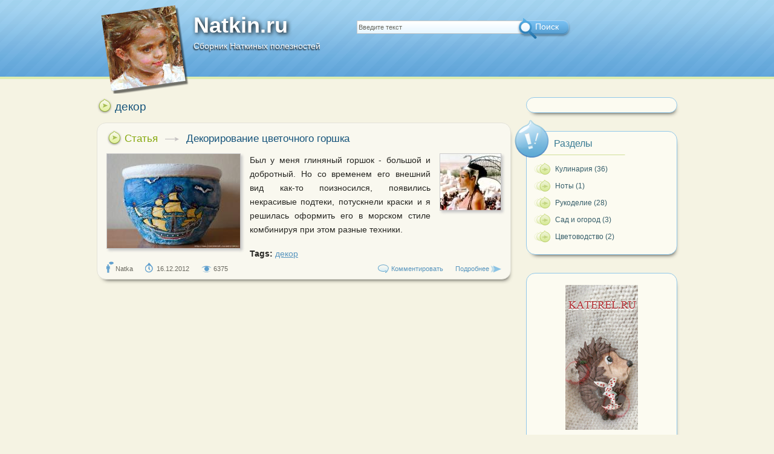

--- FILE ---
content_type: text/html; charset=utf-8
request_url: https://natkin.ru/tegi/dekor
body_size: 6207
content:
<!DOCTYPE html PUBLIC "-//W3C//DTD XHTML+RDFa 1.0//EN"
  "http://www.w3.org/MarkUp/DTD/xhtml-rdfa-1.dtd">
<html xmlns="http://www.w3.org/1999/xhtml" xml:lang="ru" version="XHTML+RDFa 1.0" dir="ltr">

<head profile="http://www.w3.org/1999/xhtml/vocab">
    <title>декор | Natkin.ru</title>
  <link type="text/css" rel="stylesheet" href="https://natkin.ru/files/css/css_xE-rWrJf-fncB6ztZfd2huxqgxu4WO-qwma6Xer30m4.css" media="all" />
<link type="text/css" rel="stylesheet" href="https://natkin.ru/files/css/css_GqCqCmGspWzZsDVTgkFoFb2eEt4xaByq4GFNcVi8QG4.css" media="all" />
<link type="text/css" rel="stylesheet" href="https://natkin.ru/files/css/css_9aLBu_eOcZ52IgAghlQV8e2G6lrMGltsss9FRY_ce-Y.css" media="all" />
<link type="text/css" rel="stylesheet" href="https://natkin.ru/files/css/css_1KNTHtqXBP7TB5hNfsbzhF2nho3lZWiejiDlP8XAn7E.css" media="all" />
<style type="text/css" media="all">
<!--/*--><![CDATA[/*><!--*/
#back-top{right:40px;}#back-top span#button{background-color:#CCCCCC;}#back-top span#button:hover{opacity:1;filter:alpha(opacity = 1);background-color:#777777;}

/*]]>*/-->
</style>
<link type="text/css" rel="stylesheet" href="https://natkin.ru/files/css/css_O-07qs5u82RkPRpEEFWJ4po70rgX5RSKp05peWJTZnQ.css" media="all" />
<link type="text/css" rel="stylesheet" href="https://natkin.ru/files/css/css_1m30E-32fro4UXdHjvmMBXQUsSQnV2uJWJUwVxIQCyw.css" media="all" />
<link type="text/css" rel="stylesheet" href="https://natkin.ru/files/css/css_HFBcidx6y8790gM-x_E6Qb-9vgflE4hx0FgUvxw_fSo.css" media="all" />

<!--[if lte IE 7]>
<link type="text/css" rel="stylesheet" href="https://natkin.ru/sites/all/themes/drupalace/ie-fixes/ie.css?smsj39" media="all" />
<![endif]-->
  
  <!--[if lte IE 8]>
  <style type="text/css" media="all">
    .node,#sidebar .block,.social-links,.comment,.comment-form,ul.tabs li a,.poll .bar,.poll .bar .foreground,.ui-dialog, #top-menu-inner,#footer .content{behavior: url(/sites/all/themes/drupalace/ie-fixes/css3pie.htc);}
    .node-navigation {behavior: url(/sites/all/themes/drupalace/ie-fixes/display-table.min.htc);}
  </style>
  <![endif]-->

  <script type="text/javascript" src="https://natkin.ru/files/js/js_YD9ro0PAqY25gGWrTki6TjRUG8TdokmmxjfqpNNfzVU.js"></script>
<script type="text/javascript" src="https://natkin.ru/files/js/js_cGJWC65Meml4TkOeLl_RX27pKvza6MTyR5zHtQI1bFc.js"></script>
<script type="text/javascript" src="https://natkin.ru/files/js/js_TVYdVIKbpGqq8hTd4fNyvNFfuoYBD3EDBb_nxIExbvQ.js"></script>
<script type="text/javascript">
<!--//--><![CDATA[//><!--
jQuery.extend(Drupal.settings, {"basePath":"\/","pathPrefix":"","setHasJsCookie":0,"ajaxPageState":{"theme":"drupalace","theme_token":"CyhOMeTvU1n__5jbrQBgrw5s4hYV_aMMV0bFa0J2u-A","js":{"misc\/jquery.js":1,"misc\/jquery-extend-3.4.0.js":1,"misc\/jquery-html-prefilter-3.5.0-backport.js":1,"misc\/jquery.once.js":1,"misc\/drupal.js":1,"misc\/ui\/jquery.ui.core.min.js":1,"misc\/ui\/jquery.ui.widget.min.js":1,"misc\/ui\/jquery.effects.core.min.js":1,"misc\/ui\/jquery.ui.button.min.js":1,"misc\/ui\/jquery.ui.mouse.min.js":1,"misc\/ui\/jquery.ui.draggable.min.js":1,"misc\/ui\/jquery.ui.position.min.js":1,"misc\/ui\/jquery.ui.position-1.13.0-backport.js":1,"misc\/ui\/jquery.ui.resizable.min.js":1,"misc\/ui\/jquery.ui.dialog.min.js":1,"misc\/ui\/jquery.ui.dialog-1.13.0-backport.js":1,"misc\/ui\/jquery.effects.explode.min.js":1,"misc\/ui\/jquery.effects.slide.min.js":1,"misc\/form-single-submit.js":1,"public:\/\/languages\/ru_hJOQrRtnjver4k3MCZG1m_nC2S7dZJjed_J2xR4Sj4w.js":1,"sites\/all\/libraries\/colorbox\/jquery.colorbox-min.js":1,"sites\/all\/modules\/colorbox\/js\/colorbox.js":1,"sites\/all\/modules\/colorbox\/styles\/default\/colorbox_style.js":1,"sites\/all\/modules\/colorbox\/js\/colorbox_load.js":1,"sites\/all\/modules\/colorbox\/js\/colorbox_inline.js":1,"sites\/all\/modules\/floating_block\/floating_block.js":1,"sites\/all\/modules\/scroll_to_top\/scroll_to_top.js":1,"sites\/all\/themes\/drupalace\/js\/drupalace.js":1},"css":{"modules\/system\/system.base.css":1,"modules\/system\/system.menus.css":1,"modules\/system\/system.messages.css":1,"modules\/system\/system.theme.css":1,"misc\/ui\/jquery.ui.core.css":1,"misc\/ui\/jquery.ui.theme.css":1,"misc\/ui\/jquery.ui.button.css":1,"misc\/ui\/jquery.ui.resizable.css":1,"misc\/ui\/jquery.ui.dialog.css":1,"sites\/all\/modules\/comment_notify\/comment_notify.css":1,"sites\/all\/modules\/scroll_to_top\/scroll_to_top.css":1,"modules\/comment\/comment.css":1,"modules\/field\/theme\/field.css":1,"modules\/node\/node.css":1,"modules\/search\/search.css":1,"modules\/user\/user.css":1,"sites\/all\/modules\/ckeditor\/css\/ckeditor.css":1,"sites\/all\/modules\/colorbox\/styles\/default\/colorbox_style.css":1,"0":1,"sites\/all\/modules\/tagclouds\/tagclouds.css":1,"modules\/taxonomy\/taxonomy.css":1,"sites\/all\/themes\/drupalace\/css\/layout.css":1,"sites\/all\/themes\/drupalace\/css\/style.css":1,"public:\/\/google_fonts.css":1,"public:\/\/drupalace\/drupalace.layout.css":1,"sites\/all\/themes\/drupalace\/ie-fixes\/ie.css":1}},"colorbox":{"opacity":"0.85","current":"{current} \u0438\u0437 {total}","previous":"\u00ab \u041f\u0440\u0435\u0434\u044b\u0434\u0443\u0449\u0438\u0439","next":"\u0421\u043b\u0435\u0434\u0443\u044e\u0449\u0438\u0439 \u00bb","close":"\u0417\u0430\u043a\u0440\u044b\u0442\u044c","maxWidth":"98%","maxHeight":"98%","fixed":true,"mobiledetect":true,"mobiledevicewidth":"480px","file_public_path":"\/files","specificPagesDefaultValue":"admin*\nimagebrowser*\nimg_assist*\nimce*\nnode\/add\/*\nnode\/*\/edit\nprint\/*\nprintpdf\/*\nsystem\/ajax\nsystem\/ajax\/*"},"floating_block":{"settings":{"#block-block-2":[]},"minWidth":0},"scroll_to_top":{"label":"\u0412\u0432\u0435\u0440\u0445"},"urlIsAjaxTrusted":{"\/tegi\/dekor":true}});
//--><!]]>
</script>
</head>
<body class="html not-front not-logged-in no-sidebars page-taxonomy page-taxonomy-term page-taxonomy-term- page-taxonomy-term-33" >
    <div id="wrapper">

		<div id="header">
      <div id="header-inner">

        
        <a href="/" id="logo" rel = "home">
                      <img src="https://natkin.ru/files/logo.png" alt="Natkin.ru" title="Natkin.ru" />
                  </a>

                  <a href="/" id="site-name" title="Natkin.ru" rel = "home">
            Natkin.ru          </a>
        
                  <div id = "site-slogan">
            Сборник Наткиных полезностей          </div>
        
        	<div class="region region-header">
		<div class="content">
  <form action="/tegi/dekor" method="post" id="search-block-form" accept-charset="UTF-8"><div><div class="container-inline">
      <h2 class="element-invisible">Форма поиска</h2>
    <div class="form-item form-type-textfield form-item-search-block-form">
  <label class="element-invisible" for="edit-search-block-form--2">Поиск </label>
 <input onblur="if (this.value.length == 0) {this.value=&#039;Введите текст&#039;}" onfocus="if (this.value== &#039;Введите текст&#039;) {this.value=&#039;&#039;}" type="text" id="edit-search-block-form--2" name="search_block_form" value="Введите текст" size="15" maxlength="128" class="form-text" />
</div>
<div class="form-actions form-wrapper" id="edit-actions"><span class="button">
      <span class = "button-left"></span>
      <span class = "button-center"></span>
      <span class = "button-right"></span>
      <input type="submit" id="edit-submit" name="op" value="Поиск" class="form-submit" />
    </span><span class="spic"></span></div><input type="hidden" name="form_build_id" value="form-znvh2nlHjlNttqjdWlasks3xznA1rq_y8UrH0fPcZo8" />
<input type="hidden" name="form_id" value="search_block_form" />
</div>
</div></form></div>	</div>

			</div> <!-- /#header-inner -->
		</div> <!-- /#header -->    

  	<div id="container" class="clearfix">
    
      
      <div id="main">
        <div id = "main-inner" class = "with-sidebar">

                                  <h1>декор</h1>
                      
                              
          
          	<div class="region region-content">
		<div id="block-system-main" class="block block-system">

  
	<div class="content">
		<div class="term-listing-heading"><div id="taxonomy-term-33" class="taxonomy-term vocabulary-tags">

  
  <div class="content">
      </div>

</div>
</div><div id="node-39" class="node node-article node-promoted node-teaser">

				<h2 class="title article"><span class="additional">Статья</span><span class="arrow"></span><a href="/articles/dekorirovanie-cvetochnogo-gorshka">Декорирование цветочного горшка</a></h2>
		
	<div class="content clearfix">	

        
      <div class="user-picture">
    <img src="https://natkin.ru/files/styles/thumbnail/public/pictures/picture-1-1329934136.jpg?itok=1JwbAB3F" alt="Аватар пользователя Natka" title="Аватар пользователя Natka" />  </div>

		<div class="field field-name-field-image field-type-image field-label-hidden"><div class="field-items"><div class="field-item even"><a href="/articles/dekorirovanie-cvetochnogo-gorshka"><img src="https://natkin.ru/files/styles/medium/public/field/image/63751239_dekorirovanie_cvetochnogo_gorshka_16_1.jpg?itok=NqqJl86x" width="220" height="156" alt="" /></a></div></div></div><div class="field field-name-body field-type-text-with-summary field-label-hidden"><div class="field-items"><div class="field-item even"><p>Был у меня глиняный горшок - большой и добротный. Но со временем его внешний вид как-то поизносился, появились некрасивые подтеки, потускнели краски и я решилась оформить его в морском стиле комбинируя при этом разные техники.</p>
<p></p></div></div></div><div class="field field-name-field-tags field-type-taxonomy-term-reference field-label-inline clearfix"><div class="field-label">Tags:&nbsp;</div><div class="field-items"><div class="field-item even"><a href="/tegi/dekor" class="active">декор</a></div></div></div>
    
	</div>

  <div class = "bottom clearfix">

          <div class = "bottom-links">
        <div class="item-list"><ul><li class="first odd"><span class = "name"><span class="username">Natka</span></span></li>
<li class="even"><span class = "date">16.12.2012</span></li>
<li class="last odd"><span class = "view">6375</span></li>
</ul></div>      </div>
    
          <div class = "bottom-right-links">
        <div class="item-list"><ul><li class="first odd"><span class = "comments"><a href="/articles/dekorirovanie-cvetochnogo-gorshka#comments" title="Декорирование цветочного горшка">Комментировать</a></span></li>
<li class="last even"><span class = "readmore"><a href="/articles/dekorirovanie-cvetochnogo-gorshka" title="Декорирование цветочного горшка">Подробнее</a></span></li>
</ul></div>      </div>
    
  </div>

</div>



	</div>

</div>	</div>

        </div> <!-- /#main-inner -->
      </div> <!-- /#main -->

              <div id="sidebar">
          	<div class="region region-sidebar">
		<div id="block-block-2" class="block block-block">

  
	<div class="content clearfix">
		<!-- AddThis Button BEGIN -->
<div class="addthis_toolbox addthis_default_style addthis_32x32_style">
<a class="addthis_button_preferred_1"></a>
<a class="addthis_button_preferred_2"></a>
<a class="addthis_button_preferred_3"></a>
<a class="addthis_button_compact"></a>
<a class="addthis_counter addthis_bubble_style"></a>
</div>
<script type="text/javascript" src="http://s7.addthis.com/js/250/addthis_widget.js#pubid=xa-4f46116c0899c8d2"></script>
<!-- AddThis Button END -->	</div>

</div><div id="block-menu-menu-sections-menu" class="block block-menu">

  
    <div class = "icon"></div>

        <h3 class="title">Разделы</h3>
    
  
	<div class="content clearfix">
		<ul class="menu"><li class="first leaf"><a href="/cookery" title="Кулинария (36)">Кулинария (36)</a></li>
<li class="leaf"><a href="/rubrika/noty" title="Ноты (1)">Ноты (1)</a></li>
<li class="leaf"><a href="/handiwork" title="Рукоделие (28)">Рукоделие (28)</a></li>
<li class="leaf"><a href="/garden" title="Сад и огород (3)">Сад и огород (3)</a></li>
<li class="last leaf"><a href="/floriculture" title="Цветоводство (2)">Цветоводство (2)</a></li>
</ul>	</div>

</div><div id="block-block-7" class="block block-block">

  
	<div class="content clearfix">
		<p class="rtecenter"><a href="http://katerel.ru" target="_blank"><img alt="" src="/files/katerel.gif" style="width: 120px; height: 240px;" /></a></p>
	</div>

</div><div id="block-statistics-popular" class="block block-statistics">

  
    <div class = "icon"></div>

        <h3 class="title">Популярное содержание</h3>
    
  
	<div class="content clearfix">
		<div class="item-list"><h3>Просмотры за день:</h3><ul><li class="first odd"><a href="/articles/obrabotka-listev-i-cvetov-glicerinom">Обработка листьев и цветов глицерином</a></li>
<li class="even"><a href="/articles/korzinka-dlya-pashalnyh-darov">Корзинка для Пасхальных даров</a></li>
<li class="odd"><a href="/articles/lebedi-pechene">Лебеди - печенье</a></li>
<li class="even"><a href="/articles/kalmary-farshirovannye">Кальмары фаршированные</a></li>
<li class="last odd"><a href="/articles/vegetaciya"> Вегетация</a></li>
</ul></div><br /><div class="item-list"><h3>Просмотры за всё время:</h3><ul><li class="first odd"><a href="/articles/pryaniki-imbirnye-raspisnye">Пряники имбирные расписные</a></li>
<li class="even"><a href="/articles/obrabotka-listev-i-cvetov-glicerinom">Обработка листьев и цветов глицерином</a></li>
<li class="odd"><a href="/articles/korzinka-dlya-pashalnyh-darov">Корзинка для Пасхальных даров</a></li>
<li class="even"><a href="/articles/lebedi-pechene">Лебеди - печенье</a></li>
<li class="last odd"><a href="/articles/nachinka-dlya-piroga">Начинка для пирога</a></li>
</ul></div><br />	</div>

</div><div id="block-block-4" class="block block-block">

  
	<div class="content clearfix">
		<script type="text/javascript" src="http://jk.revolvermaps.com/r.js"></script><script type="text/javascript">rm_f1st('0','220','true','false','000000','az808kz4l1o','true','ff0000');</script><noscript><applet codebase="http://rk.revolvermaps.com/j" code="core.RE" width="220" height="220" archive="g.jar"><param name="cabbase" value="g.cab" /><param name="r" value="true" /><param name="n" value="false" /><param name="i" value="az808kz4l1o" /><param name="m" value="0" /><param name="s" value="220" /><param name="c" value="ff0000" /><param name="v" value="true" /><param name="b" value="000000" /><param name="rfc" value="true" /></applet></noscript>	</div>

</div>	</div>
        </div>
            
      <div class = "clearfix"></div>
      
      
    </div> <!-- /#container -->   

    
  <div id = "footer">
    <div id = "footer-inner">

              <div id = "footer-region-second">
          <div id = "footer-region-second-inner" class="left-region right-region">
            	<div class="region region-footer-second">
		<div id="block-tagclouds-1" class="block block-tagclouds">

          <h3 class="title">Все по полочкам</h3>
      
	<div class="content">
		<span class='tagclouds-term'><a href="/tegi/vegetarianskaya-kuhnya" class="tagclouds level1" title="">Вегетарианская кухня</a></span>
<span class='tagclouds-term'><a href="/tegi/domashnyaya-kuhnya" class="tagclouds level2" title="">Домашняя кухня</a></span>
<span class='tagclouds-term'><a href="/tegi/kollazhitehnika-kley-kraski" class="tagclouds level1" title="">Коллажи.Техника клей-краски</a></span>
<span class='tagclouds-term'><a href="/tegi/novye-tehnologii" class="tagclouds level1" title="">Новые технологии</a></span>
<span class='tagclouds-term'><a href="/tegi/pashalnaya-vypechka" class="tagclouds level2" title="">Пасхальная выпечка</a></span>
<span class='tagclouds-term'><a href="/tegi/predmety-interera" class="tagclouds level1" title="">Предметы интерьера</a></span>
<span class='tagclouds-term'><a href="/tegi/ryba" class="tagclouds level2" title="">Рыба</a></span>
<span class='tagclouds-term'><a href="/tegi/biseropletenie" class="tagclouds level1" title="">бисероплетение</a></span>
<span class='tagclouds-term'><a href="/tegi/blyuda-iz-ryby" class="tagclouds level2" title="">блюда из рыбы</a></span>
<span class='tagclouds-term'><a href="/tegi/vypechka" class="tagclouds level4" title="">выпечка</a></span>
<span class='tagclouds-term'><a href="/tegi/vyazanie-kryuchkom" class="tagclouds level3" title="">вязание крючком</a></span>
<span class='tagclouds-term'><a href="/tegi/gotovimsya-k-pashe" class="tagclouds level5" title="">готовимся к Пасхе</a></span>
<span class='tagclouds-term'><a href="/tegi/izrailskaya-kuhnya" class="tagclouds level1" title="">израильская кухня</a></span>
<span class='tagclouds-term'><a href="/tegi/kuhnya-posta" class="tagclouds level3" title="">кухня поста</a></span>
<span class='tagclouds-term'><a href="/tegi/myasnye-blyuda" class="tagclouds level2" title="">мясные блюда</a></span>
<span class='tagclouds-term'><a href="/tegi/podarki-svoimi-rukami" class="tagclouds level2" title="">подарки своими руками</a></span>
<span class='tagclouds-term'><a href="/tegi/postnaya-vypechka" class="tagclouds level3" title="">постная выпечка</a></span>
<span class='tagclouds-term'><a href="/tegi/sladkaya-vypechka" class="tagclouds level6" title="">сладкая выпечка</a></span>
<span class='tagclouds-term'><a href="/tegi/uyut-i-interer-doma" class="tagclouds level1" title="">уют и интерьер дома</a></span>
<span class='tagclouds-term'><a href="/tegi/floristika" class="tagclouds level4" title="">флористика</a></span>
<div class="more-link"><a href="/tagclouds/chunk/1" title="все теги">Еще</a></div>	</div>
	
</div>	</div>
          </div>
        </div>
      
              <div id = "footer-region-first">
          	<div class="region region-footer-first">
		<div id="block-comment-recent" class="block block-comment">

          <h3 class="title">Последние комментарии</h3>
      
	<div class="content">
		<div class="item-list"><ul><li class="first odd"><a href="/comment/188#comment-188">Красиво, а Вы свои работы</a>&nbsp;<span>9 лет 3 месяца назад</span></li>
<li class="even"><a href="/comment/158#comment-158">Очень здорово, если материал</a>&nbsp;<span>10 лет 3 месяца назад</span></li>
<li class="odd"><a href="/comment/157#comment-157">Спасибо за такой хороший</a>&nbsp;<span>10 лет 3 месяца назад</span></li>
<li class="even"><a href="/comment/153#comment-153">klassssssssssssssssssssssssss</a>&nbsp;<span>10 лет 5 месяцев назад</span></li>
<li class="last odd"><a href="/comment/145#comment-145">Да, кулинария дело тонкое...</a>&nbsp;<span>10 лет 10 месяцев назад</span></li>
</ul></div>	</div>
	
</div>	</div>
        </div>
      
              <div id = "footer-region-third">
          	<div class="region region-footer-third">
		<div id="block-block-1" class="block block-block">

          <h3 class="title">Измерения</h3>
      
	<div class="content">
		<!--LiveInternet counter--><script type="text/javascript">
<!--//--><![CDATA[// ><!--
<!--
document.write("<a href='http://www.liveinternet.ru/click' "+
"target=_blank><img src='//counter.yadro.ru/hit?t18.11;r"+
escape(document.referrer)+((typeof(screen)=="undefined")?"":
";s"+screen.width+"*"+screen.height+"*"+(screen.colorDepth?
screen.colorDepth:screen.pixelDepth))+";u"+escape(document.URL)+
";"+Math.random()+
"' alt='' title='LiveInternet: показано число просмотров за 24"+
" часа, посетителей за 24 часа и за сегодня' "+
"border='0' width='88' height='31'><\/a>")
//-->
//--><!]]>
</script><!--/LiveInternet-->	</div>
	
</div>	</div>
        </div>
      
      <div class = "clear"></div>

      
    </div> <!-- /#footer-inner -->
  </div> <!-- /#footer -->

</div> <!-- /#wrapper -->  </body>
</html>

--- FILE ---
content_type: text/css
request_url: https://natkin.ru/files/css/css_1m30E-32fro4UXdHjvmMBXQUsSQnV2uJWJUwVxIQCyw.css
body_size: 4793
content:
#wrapper{}#header{height:127px;}#header-inner{width:960px;margin:0 auto;height:127px;max-width:1400px;}#container{padding-top:30px;width:960px;margin:0 auto 20px;max-width:1400px;}#main{float:left;width:100%;margin-right:-100%;}#main-inner.with-sidebar{margin:0 250px 0 0;padding:0 25px 0 0;}#page-top{padding:15px;}#page-bottom{padding:15px;}#sidebar{width:250px;float:right;}#footer-menu{}#footer-menu-inner{width:960px;margin:0 auto;max-width:1400px;}#footer-inner{width:960px;max-width:1400px;margin:0 auto;position:relative;}#footer-region-second{float:left;width:100%;margin-right:-100%;}#footer-region-second #footer-region-second-inner{}#footer-region-second #footer-region-second-inner.left-region{margin-left:330px;}#footer-region-second #footer-region-second-inner.right-region{margin-right:330px;}#footer-region-first{float:left;width:300px;}#footer-region-third{float:right;width:300px;}#block-block-2{z-index:20;}
body{margin:0;padding:0;background:#f5f3e3;font:0.9em/160% Verdana,sans-serif;color:#272723;}input{font:0.8em Verdana,sans-serif;color:#494949;}textarea,select{font:12px Verdana,sans-serif;color:#494949;}h1,h2,h3,h4,h5,h6{margin:0;padding:0;font-weight:normal;font-family:Verdana,sans-serif;}h1{font-size:1.3em;}h2{font-size:1.2em;line-height:130%;}h3{font-size:1.1em;}h4{font-size:1em;}h5{font-size:0.9em;}h6{font-size:0.8em;}code,fieldset{margin:.5em 0;}p{margin:0.6em 0 1.2em;padding:0;}a,a:link,a:visited{color:#5895BE;text-decoration:none;}#sidebar a,#sidebar a:link,#sidebar a:visited{color:#365e6a;}a:hover{color:#0062A0;text-decoration:underline;}a:active,a.active,li a.active{color:#5895be;outline:none;text-decoration:underline;}hr{margin:0;padding:0;border:none;height:1px;background:#5294c1;}#sidebar .block ul li,#sidebar .block ul li.leaf,#sidebar .block ul li.expanded,#sidebar .block ul li.collapsed,.node .content ul li,.node-similar .item-list li{list-style:none;background:url(/sites/all/themes/drupalace/images/li.png) no-repeat left top;margin:0;padding-left:35px;}#sidebar .block ul li:hover,#sidebar .block ul li.leaf:hover,#sidebar .block ul li.expanded:hover,#sidebar .block ul li.collapsed:hover,.node .content ul li:hover,#sidebar .block ul li.active,#sidebar .block ul li.leaf.active,#sidebar .block ul li.expanded.active,#sidebar .block ul li.collapsed.active,.node .content ul li.active{background:url(/sites/all/themes/drupalace/images/li-active.png) no-repeat left top;}ol{list-style-image:none;}ul{padding-left:10px;}ul.menu{padding:0;list-style:none;margin:0;}#sidebar .block ul li,#sidebar .block ul li.leaf,#sidebar .block ul li.expanded,#sidebar .block ul li.collapsed,.node .content ul li{margin:0;padding:0 0 5px 35px;}.item-list ul li{margin:0;}ul li.leaf a,ul li.expanded a,ul li.collapsed a{display:block;}ul.inline li{background:none;margin:0;padding:0 1em 0 0;}dl{margin:0.5em 0 1em 1.5em;}dl dt{}dl dd{margin:0 0 .5em 1.5em;}img,a img{border:none;}table{margin:1em 0;width:100%;}span.form-required{color:#ffae00;}.submitted,.description,.vertical-tab-button .summary{font-size:0.92em;color:#898989;}.description .more-help-link{font-size:0.92em;}.description{line-height:150%;margin-bottom:0.75em;color:#898989;}.preview{margin:.75em 0 .75em;padding:.5em 1em;}.form-checkboxes,.form-radios,.form-checkboxes .form-item,.form-radios .form-item{margin:0.25em 0;}.form-actions{margin:2em 0 1em;}.form-button,.form-submit{margin:0 0.5em 0 0;}.form-text{background:#fbfbfb;height:16px;padding:2px;font-size:11px;color:#6A6960;border:1px solid #c8c8c8;}.form-textarea{background:#fbfbfb;padding:2px;font-size:11px;color:#6A6960;border:1px solid #c8c8c8;}input.form-checkbox,input.form-radio{vertical-align:text-top;margin:0;}.clear{clear:both;}#header{background:url(/sites/all/themes/drupalace/images/header.png) repeat-x left top;border-bottom:4px solid #deedb1;position:relative;}#header #header-inner{position:relative;}#header #logo{position:absolute;left:5px;top:5px;z-index:2;}#header #site-name{height:36px;left:160px;position:absolute;top:30px;font-size:36px;color:white;text-decoration:none;font-weight:bold;text-shadow:2px 2px 7px #000000;}#header #site-name:hover{text-decoration:none;}#header #site-slogan{position:absolute;top:65px;left:160px;color:white;text-shadow:-1px 2px 2px #000000;}#header #site-slogan:hover{text-decoration:none;}#header #top-menu{bottom:1px;height:40px;position:absolute;z-index:1;width:100%;}#header #top-menu #top-menu-inner{background:none repeat scroll 0 0 #393932;border:2px solid #9CCEEA;overflow:hidden;-webkit-border-radius:0 15px 0 0;-moz-border-radius:0 15px 0 0;border-radius:0 15px 0 0;margin-left:100px;padding-left:30px;}#header #top-menu ul{padding:0;margin:0;}#header #top-menu ul li{float:left;list-style:none;line-height:12px;position:relative;z-index:1;margin:0;padding:0;}#header #top-menu ul li .menu-left{background:url(/sites/all/themes/drupalace/images/main_link.png) no-repeat left top;height:37px;position:absolute;left:0;top:0;width:22px;z-index:0;}#header #top-menu ul li .menu-center{background:url(/sites/all/themes/drupalace/images/main_link.png) no-repeat center top;height:37px;position:absolute;left:22px;right:22px;top:0;z-index:0;}#header #top-menu ul li .menu-right{background:url(/sites/all/themes/drupalace/images/main_link.png) no-repeat right top;height:37px;position:absolute;right:0;width:22px;top:0;z-index:0;}#header #top-menu ul li.active .menu-left,#header #top-menu ul li:hover .menu-left{background-position:left -38px;}#header #top-menu ul li.active .menu-right,#header #top-menu ul li:hover .menu-right{background-position:right -38px;}#header #top-menu ul li.active .menu-center,#header #top-menu ul li:hover .menu-center{background-position:center -38px;}#header #top-menu ul li a{color:white;display:block;padding:17px 27px 8px;position:relative;z-index:1;font-size:13px;}#header #top-menu ul li a.active,#header #top-menu ul li a:hover{text-decoration:none;}#header .region-header{position:absolute;right:160px;top:28px;}#header .region-header form .form-item{float:left;margin:0;position:relative;top:5px;}#header .region-header form .form-item .form-text{width:275px;background:url(/sites/all/themes/drupalace/images/input.png) repeat-x left top;}#header .region-header form .form-actions{float:left;position:relative;left:-16px;top:3px;}#header .region-header form .button input{padding-left:30px;}#header .region-header form .spic{background:url(/sites/all/themes/drupalace/images/search.png) no-repeat scroll 0 0 transparent;height:36px;left:3px;position:absolute;top:-2px;width:30px;z-index:5;}#header .user-login{background:url(/sites/all/themes/drupalace/images/user-login-button.png) no-repeat scroll 0 0 transparent;color:white;display:block;font-size:14px;height:30px;line-height:22px;padding-left:20px;position:absolute;right:0;text-decoration:none;top:10px;width:74px;}#footer-menu{background:#3b3a33;border-bottom:1px solid #7b7a72;}#footer-menu #footer-menu-inner{}#footer-menu ul{margin:0;height:23px;padding:6px 0;}#footer-menu ul li{float:left;height:23px;line-height:21px;list-style:none outside none;margin-right:10px;padding:0;position:relative;vertical-align:top;}#footer-menu ul li .menu-left{background:url(/sites/all/themes/drupalace/images/menu-footer.png) no-repeat left top;position:absolute;left:0;top:0;height:23px;width:12px;z-index:0;}#footer-menu ul li.active .menu-left,#footer-menu ul li:hover .menu-left{background-position:left -23px;}#footer-menu ul li .menu-center{background:url(/sites/all/themes/drupalace/images/menu-footer.png) no-repeat center top;position:absolute;left:12px;right:12px;top:0;height:23px;z-index:0;}#footer-menu ul li.active .menu-center,#footer-menu ul li:hover .menu-center{background-position:center -23px;}#footer-menu ul li .menu-right{background:url(/sites/all/themes/drupalace/images/menu-footer.png) no-repeat right top;position:absolute;right:0;top:0;height:23px;width:12px;z-index:0;}#footer-menu ul li.active .menu-right,#footer-menu ul li:hover .menu-right{background-position:right -23px;}#footer-menu ul li a{text-decoration:none;color:white;position:relative;z-index:1;cursor:pointer;padding:5px 15px;}#footer{color:white;background:#292825;padding-top:10px;font-size:11px;}#footer h3.title{border-bottom:1px solid #3D3C37;color:white;font-size:14px;margin-bottom:10px;padding:5px 0;}#footer a{color:#58aedb;}#footer .block{margin-bottom:15px;}#footer .content{padding:10px;border:1px solid #61615d;-webkit-border-radius:15px;-moz-border-radius:15px;border-radius:15px;}#footer .content ul{margin:0;}#footer .content ul li{padding:10px 15px;list-style:none;border-bottom:1px solid #32312e;}#footer .content ul li.odd,#footer .views-row-odd{background:#2d2c29;}#footer .region-footer .content{border:none;color:#949493;}#footer .block-statistics .content{padding:0;}#footer .block-statistics .content h3{color:#58aedb;padding:10px;}#footer .block-statistics .content a{color:white;}#footer .content-footer{padding:10px;}#footer #developer{padding:5px 0;text-align:right;}.region-content-bottom,.region-content-top,.region-content{}.region-content-bottom h3.title,.region-content-top h3.title,.region-content h3.title{background:url(/sites/all/themes/drupalace/images/block-title.png) repeat-x scroll left bottom transparent;clear:both;color:#3A7C94;display:table;font-size:1.3em;margin-bottom:15px;padding:5px 25px 5px 5px;}.node{border:1px solid #e3e2d8;background:#f9f8ef;padding:10px 15px;margin-bottom:20px;text-align:justify;-webkit-border-radius:15px;-moz-border-radius:15px;border-radius:15px;-webkit-box-shadow:3px 7px 7px -7px;-moz-box-shadow:3px 7px 7px -7px;box-shadow:3px 7px 7px -7px;}.node h2.title{margin-bottom:10px;background:url(/sites/all/themes/drupalace/images/node-other.png) no-repeat left top;padding:4px 0 4px 30px;}.node h2.title,.node h2.title a{color:#16547b;vertical-align:top;}.node h2.title .additional{color:#87A911;}.node h2.title .arrow{background:url(/sites/all/themes/drupalace/images/node-arrow.png) no-repeat scroll center center transparent;display:inline-block;height:7px;padding:0 10px;vertical-align:middle;width:27px;}.user-picture{float:right;margin-left:15px;}.node img{border-color:#CCCCCC #C1C1C1 #C1C1C1 #CCCCCC;border-style:solid;border-width:1px;-webkit-box-shadow:3px 3px 4px #C9C9C9;-moz-box-shadow:3px 3px 4px #C9C9C9;box-shadow:3px 3px 4px #C9C9C9;}.node .node-top{padding-bottom:10px;}.node .node-bottom{padding-top:10px;}.node .bottom{clear:both;}.node .bottom ul{padding:0;margin:0;}.node .bottom ul li{float:left;list-style:none;margin-right:20px;line-height:26px;font-size:11px;color:#6A6960;height:20px;}.node .bottom ul li .name{background:url(/sites/all/themes/drupalace/images/node-author.png) no-repeat left bottom;display:block;height:20px;padding-left:15px;}.node .bottom ul li .date{background:url(/sites/all/themes/drupalace/images/node-created.png) no-repeat left bottom;display:block;height:20px;padding-left:19px;}.node .bottom ul li .view{background:url(/sites/all/themes/drupalace/images/node-viewes.png) no-repeat left 8px;display:block;height:20px;padding-left:20px;}.node .bottom ul li .comments{background:url(/sites/all/themes/drupalace/images/node-comments.png) no-repeat left bottom;display:block;height:20px;padding-left:24px;}.node .bottom ul li .readmore{background:url(/sites/all/themes/drupalace/images/node-readmore.png) no-repeat right bottom;display:block;height:20px;padding-right:20px;}.node .bottom-links{float:left;}.node .bottom .bottom-right-links{float:right;}.node .bottom .bottom-right-links .tags{padding-left:27px;background:url(/sites/all/themes/drupalace/images/node-tags.png) no-repeat left 6px;display:table;}.node .bottom .bottom-right-links li{margin-right:0;margin-left:20px;}.node .bottom .bottom-right-links .tags li{margin-left:0;margin-right:10px;}.social-links{background:#f7f5e8;border:1px solid #e3e2d8;color:#6A6960;text-align:center;padding:15px;-webkit-border-radius:15px;-moz-border-radius:15px;border-radius:15px;line-height:32px;-webkit-box-shadow:3px 7px 7px -7px;-moz-box-shadow:3px 7px 7px -7px;box-shadow:3px 7px 7px -7px;}.social-links .social-text{float:left;padding-left:20px;}.social-links .addthis_toolbox{float:right;margin-right:15px;}.node-navigation{padding:30px 0;display:table;}.node-navigation .node-prev{display:table-cell;text-align:left;vertical-align:middle;width:40%;}.node-navigation .node-prev .node-navigation-bg{padding-right:40px;background:url(/sites/all/themes/drupalace/images/node-navigation-left.png) no-repeat scroll right center transparent;}.node-navigation .node-next{display:table-cell;text-align:right;vertical-align:middle;width:40%;}.node-navigation .node-next .node-navigation-bg{padding-left:40px;background:url(/sites/all/themes/drupalace/images/node-navigation-right.png) no-repeat scroll left center transparent;}.node-navigation .nav{text-align:center;font-size:16px;color:#47463f;display:table-cell;width:150px;vertical-align:middle;}#comments h2.title{background:url(/sites/all/themes/drupalace/images/comment-title.png) no-repeat scroll left top transparent;border-bottom:1px solid #D0DE97;color:#16547B;font-size:16px;height:30px;line-height:40px;margin-bottom:15px;padding:6px 100px 5px 65px;display:table;}#comments h2.title.comment-form{background-image:url(/sites/all/themes/drupalace/images/comment-form-title.png);margin-bottom:0;}.comment{background:#fcfbf1;border:1px solid #e3e2d8;padding:10px 15px;margin-bottom:15px;text-align:justify;-webkit-border-radius:15px;-moz-border-radius:15px;border-radius:15px;-webkit-box-shadow:3px 7px 7px -7px;-moz-box-shadow:3px 7px 7px -7px;box-shadow:3px 7px 7px -7px;}.comment.even{border-color:#bdd6db;}.comment .comment-picture{float:left;width:100px;padding-top:5px;text-align:center;}.comment .comment-right{}.comment .comment-right.with-picture{margin-left:125px;}.comment  .comment-bottom{clear:both;color:#6A6960;}.comment .comment-author{background:url(/sites/all/themes/drupalace/images/comment-author.png) no-repeat left top;color:#6a6960;font-size:11px;padding-left:15px;padding-top:2px;}.comment .comment-author .username{color:#365e6a;}.comment .comment-created{background:url(/sites/all/themes/drupalace/images/comment-created.png) no-repeat left center;padding-left:18px;float:left;color:#6a6960;font-size:11px;}.comment .comment-permalink{background:url(/sites/all/themes/drupalace/images/comment-counter.png) no-repeat scroll 0 0 transparent;float:right;font-size:10px;height:22px;line-height:22px;padding-right:1px;position:relative;right:-16px;text-align:center;top:-11px;width:29px;}.comment .comment-links{float:right;font-size:11px;}.comment .comment-links li{float:left;list-style:none;height:20px;line-height:23px;}.comment .comment-links li.comment-delete{background:url(/sites/all/themes/drupalace/images/comment-delete.png) no-repeat left center;padding-left:21px;}.comment .comment-links li.comment-edit{background:url(/sites/all/themes/drupalace/images/comment-edit.png) no-repeat left center;padding-left:21px;}.comment .comment-links li.comment-reply{background:url(/sites/all/themes/drupalace/images/comment-reply.png) no-repeat left center;padding-left:25px;}form.comment-form{background:#f9f8ef;padding:10px 25px;border:1px solid #d0de97;-webkit-border-radius:0 15px 15px 15px;-moz-border-radius:0 15px 15px 15px;border-radius:0 15px 15px 15px;position:relative;top:-1px;-webkit-box-shadow:3px 7px 7px -7px;-moz-box-shadow:3px 7px 7px -7px;box-shadow:3px 7px 7px -7px;}#comments form.comment-form{margin-left:25px;}form.comment-form .form-actions{margin:0;}form.comment-form label{color:#47463F;font-weight:normal;}form.comment-form .form-actions .captcha{float:left;padding-top:10px;width:300px;}form.comment-form .form-actions .captcha .form-item{margin:0;}form.comment-form .form-actions .captcha label{float:left;margin-right:10px;}form.comment-form .form-actions .captcha label .form-required{display:none;}.captcha .ascii_art_captcha{font-size:0.3em !important;line-height:0.6em  !important;}.captcha .description{display:none;}form.comment-form .form-actions span.button{margin-bottom:0;margin-top:1em;float:right;}form.comment-form.anonymous .form-actions span.button{margin-top:2.5em;}form.comment-form .field-name-field-comment-reply-notification{float:left;color:#47463f;}form.comment-form .form-item-field-comment-reply-notification-und{margin-bottom:0;}form.comment-form .form-item-name label{background:url(/sites/all/themes/drupalace/images/comment-form-author.png) no-repeat left center;padding-left:24px;}form.comment-form .form-item-mail label{background:url(/sites/all/themes/drupalace/images/comment-form-mail.png) no-repeat left center;padding-left:24px;}form.comment-form .form-item-homepage label{background:url(/sites/all/themes/drupalace/images/comment-form-homepage.png) no-repeat left center;padding-left:24px;}form.comment-form .form-item-subject label{background:url(/sites/all/themes/drupalace/images/comment-form-subject.png) no-repeat left center;padding-left:24px;}form.comment-form .form-type-textarea label{font-weight:normal;color:#47463f;background:url(/sites/all/themes/drupalace/images/comment-form-textarea.png) no-repeat left center;padding-left:28px;}form.comment-form fieldset{border:none;padding:0;}form.comment-form #edit-author--2 label{background:url(/sites/all/themes/drupalace/images/comment-form-author.png) no-repeat left center;padding-left:28px;display:inline;}h1{margin-bottom:10px;background:url(/sites/all/themes/drupalace/images/node-other.png) no-repeat left top;padding:4px 0 5px 30px;}h1,h1 a{color:#16547b;vertical-align:top;}h1 .additional{color:#87A911;}h1 .arrow{background:url(/sites/all/themes/drupalace/images/node-arrow.png) no-repeat scroll center center transparent;display:inline-block;height:7px;padding:0 10px;vertical-align:middle;width:27px;}#sidebar{font-size:0.85em;}#sidebar .block{border:1px solid #92c8e9;background:#fcfbf1;margin-bottom:30px;position:relative;-webkit-border-radius:15px;-moz-border-radius:15px;border-radius:15px;-webkit-box-shadow:3px 7px 7px -7px;-moz-box-shadow:3px 7px 7px -7px;box-shadow:3px 7px 7px -7px;}#sidebar .block .icon{background:url(/sites/all/themes/drupalace/images/block-default.png) no-repeat left top;position:absolute;left:-20px;top:-20px;height:63px;width:57px;}#sidebar #block-comment-recent .icon{background:url(/sites/all/themes/drupalace/images/block-comments.png) no-repeat left top;}#sidebar #block-poll-recent .icon{background:url(/sites/all/themes/drupalace/images/block-poll.png) no-repeat left top;}#sidebar .block-cumulus .icon{background-image:url(/sites/all/themes/drupalace/images/block-tags.png);}#sidebar #block-views-last-comments-block .icon{background:url(/sites/all/themes/drupalace/images/block-comments.png) no-repeat left top;}#sidebar #block-comment-recent span{display:block;font-size:11px;color:#999;}#sidebar .block h3.title{background:url(/sites/all/themes/drupalace/images/block-title.png) no-repeat left bottom;padding:8px 4px 8px 45px;color:#3a7c94;font-size:1.3em;}#sidebar .block .content{padding:12px;}#sidebar .block .content .item-list ul{margin:0;}table{border-spacing:0;width:100%;border-collapse:separate;border:1px solid #92C8E9;-webkit-border-radius:15px;-moz-border-radius:15px;border-radius:15px;}table td,table th{border-left:1px solid #ccc;border-top:1px solid #ccc;padding:5px 10px;text-align:left;font-size:0.85em;}table tr:first-child td{border-top:none;}#container table th{border-top:none;background:#fcfbf1;}table td:first-child,table th:first-child{border-left:none;}table th:first-child{-webkit-border-radius:15px 0 0 0;-moz-border-radius:15px 0 0 0;border-radius:15px 0 0 0;}table th:last-child{-webkit-border-radius:0 15px 0 0;-moz-border-radius:0 15px 0 0;border-radius:0 15px 0 0;}#container table tbody tr,#container table tbody tr.odd{background:#fcfbf1;}#container table tbody tr.even{background:#f4f2e5;}#container table tbody tr:hover,#container table tbody tr.even:hover,#container table tbody tr.odd:hover{background:#fbf8e9;}#footer table tbody tr,#footer table tbody tr.odd,#footer table tbody tr.even{background:none;}table tr:last-child td:first-child{-webkit-border-radius:0 0 0 15px;-moz-border-radius:0 0 0 15px;border-radius:0 0 0 15px;}table tr:last-child td:last-child{-webkit-border-radius:0 0 15px 0;-moz-border-radius:0 0 15px 0;border-radius:0 0 15px 0;}#container table td.active{background-color:#F4F2E5;}ul.tabs{border-bottom:1px solid #D0DE97;clear:both;display:table;margin:0 0 10px;width:100%;}ul.tabs li{float:left;line-height:27px;padding-left:10px;}ul.tabs li a{background:url(/sites/all/themes/drupalace/images/tabs-inactive.png);height:27px;display:inline-block;border-left:1px solid #d0de97;border-right:1px solid #d0de97;border-top:1px solid #d0de97;border-bottom:none;line-height:27px;-webkit-border-radius:15px 15px 0 0;-moz-border-radius:15px 15px 0 0;border-radius:15px 15px 0 0;margin-right:0;padding:0 1.5em;}ul.tabs li a.active,ul.tabs li a.active:hover,ul.tabs li a:hover{background-image:url(/sites/all/themes/drupalace/images/tabs-active.png);border-left:1px solid #d0de97;border-right:1px solid #d0de97;border-top:1px solid #d0de97;border-bottom:none;}.tabs li a.active:hover{color:#365E6A;}ul.tabs.secondary{padding:0;}ul.tabs.secondary li{border:0;padding-right:0;}ul.tabs.secondary li a.active{text-decoration:none;}.item-list .pager{margin-bottom:20px;position:relative;}.item-list .pager .pager-item a{text-decoration:none;font-size:16px;color:#292825;}.item-list .pager .pager-item a:hover{text-decoration:underline;}.item-list .pager .pager-current{color:#3a7ba1;font-weight:bold;font-size:20px;padding:0 10px;}.item-list .pager .pager-previous a{background:url(/sites/all/themes/drupalace/images/pager-prev.png) no-repeat center center;width:30px;height:20px;vertical-align:bottom;display:inline-block;}.item-list .pager .pager-first a{background:url(/sites/all/themes/drupalace/images/pager-first.png) no-repeat center center;width:43px;height:20px;vertical-align:bottom;display:inline-block;}.item-list .pager .pager-next a{background:url(/sites/all/themes/drupalace/images/pager-next.png) no-repeat center center;width:30px;height:20px;vertical-align:bottom;display:inline-block;}.item-list .pager .pager-last a{background:url(/sites/all/themes/drupalace/images/pager-last.png) no-repeat center center;width:43px;height:20px;vertical-align:bottom;display:inline-block;}.button{display:inline-block;position:relative;z-index:3;height:31px;vertical-align:top;}.button .button-left{background:url(/sites/all/themes/drupalace/images/button.png) no-repeat left top;height:31px;width:12px;position:absolute;left:0;top:0;z-index:0;}.button .button-center{background:url(/sites/all/themes/drupalace/images/button.png) no-repeat center top;height:31px;position:absolute;left:12px;right:12px;top:0;z-index:0;}.button .button-right{background:url(/sites/all/themes/drupalace/images/button.png) no-repeat right top;height:31px;width:12px;position:absolute;right:0;top:0;z-index:0;}.button input{background:none;border:none;height:31px;padding:0 20px 6px;margin:0;cursor:pointer;color:white;position:relative;font-family:Verdana,sans-serif;font-size:14px;}.button .ajax-progress-throbber{right:3px;top:3px;}.poll{}.poll .title{font-size:12px;margin-bottom:10px;font-weight:bold;}#sidebar .poll .title{color:#294a6a;}.poll .text{font-size:11px;}.poll .row{height:12px;margin-bottom:5px;}.poll .bar{background:url(/sites/all/themes/drupalace/images/poll-bg.png) repeat-x top;height:10px;-webkit-border-radius:5px;-moz-border-radius:5px;border-radius:5px;border-bottom:1px solid #D0D0D0;}.block-poll .poll .bar{margin-right:40px;}.poll .bar .foreground{background:url(/sites/all/themes/drupalace/images/poll-active.png) repeat-x top;height:10px;-webkit-border-radius:5px;-moz-border-radius:5px;border-radius:5px;-webkit-box-shadow:1px 1px 3px;-moz-box-shadow:1px 1px 3px;box-shadow:1px 1px 3px;}.poll .percent{color:#9E9E8A;float:right;font-size:10px;height:10px;line-height:10px;}.poll .total{text-align:right;font-size:10px;color:#61605a;clear:both;padding-top:5px;}.block-poll .links{text-align:right;}.block-poll .links{margin:0;}.block-poll .links li{padding:0  !important;background:none !important;}.block-poll .links li a{color:#4791ac !important;font-size:11px;text-decoration:underline;}.block-poll .links li a:hover{text-decoration:none;}#block-user-login{padding:0;}#block-user-login label{font-size:11px;color:#267bb0;}#block-user-login .item-list{float:left;width:130px;}#block-user-login .item-list ul li{list-style:none;height:16px;}#block-user-login .item-list ul li.first{background:url(/sites/all/themes/drupalace/images/block-login-register.png) no-repeat left bottom;padding-left:18px;}#block-user-login .item-list ul li.last{background:none;padding-left:0;}#block-user-login .item-list ul li a{font-size:9px;color:#267bb0;display:block;}#block-user-login input.form-text{background:url(/sites/all/themes/drupalace/images/input.png) repeat-x scroll left top transparent;}#block-user-login .form-actions{margin:0;padding-top:5px;float:right;z-index:9999;position:relative;}#block-user-login .form-actions .button{z-index:9999;}#block-user-login .icon{background:url(/sites/all/themes/drupalace/images/block-login.png) no-repeat scroll 0 0 transparent;height:63px;left:-32px;position:absolute;top:-75px;width:57px;z-index:10005;}#block-user-login .form-item{padding-left:40px;}.ui-dialog{border:1px solid #92c8e9;padding:10px;width:220px !important;-webkit-border-radius:15px;-moz-border-radius:15px;border-radius:15px;overflow:visible;-webkit-box-shadow:3px 7px 7px -7px;-moz-box-shadow:3px 7px 7px -7px;box-shadow:3px 7px 7px -7px;background:#fcfbf1;}.ui-widget-header{background:none;border:none;}.ui-dialog-title{background:url(/sites/all/themes/drupalace/images/block-title.png) no-repeat scroll left bottom transparent;color:#3A7C94;font-size:1.1em;font-weight:normal;padding:0 4px 8px 35px;}.ui-widget-header .ui-icon{background:url(/sites/all/themes/drupalace/images/close.png) no-repeat;width:23px;height:23px;}.ui-dialog .ui-dialog-content{overflow:visible;}.ui-dialog .ui-dialog-titlebar{padding:0;}.ui-dialog .ui-dialog-titlebar-close{height:23px;margin:0;padding:0;right:0;top:0;width:23px;}.ui-dialog .ui-state-hover{background:none;padding:0;margin:0;border:none;}.ui-widget-overlay{background:black;opacity:0.5;}.ui-dialog h3.title{display:none;}.geshifilter pre,.geshifilter-drupal6{font-size:12px;}.tweetmeme-button{padding-left:15px;}.field-type-image{float:left;margin-right:15px;}.messages{-webkit-border-radius:15px;-moz-border-radius:15px;border-radius:15px;}.ajax-progress{position:relative;}.block-region{background-color:#FFFF66;border:1px solid;color:black;font-size:14px;font-weight:bold;padding:3px 10px;text-align:center;}.views-exposed-form .views-exposed-widget .form-submit{margin-top:0;}.views-submit-button{margin-top:1.2em;}


--- FILE ---
content_type: text/css
request_url: https://natkin.ru/files/css/css_HFBcidx6y8790gM-x_E6Qb-9vgflE4hx0FgUvxw_fSo.css
body_size: -185
content:
#container,#footer-menu-inner,#footer-inner,#header-inner{width:960px;max-width:1400px;min-width:960px;}#sidebar{width:250px;float:right;}#main-inner.with-sidebar{margin-right:250px;margin-left:0;padding-right:25px;padding-left:0;}#header .region-header form .form-item .form-text{width:275px;}
